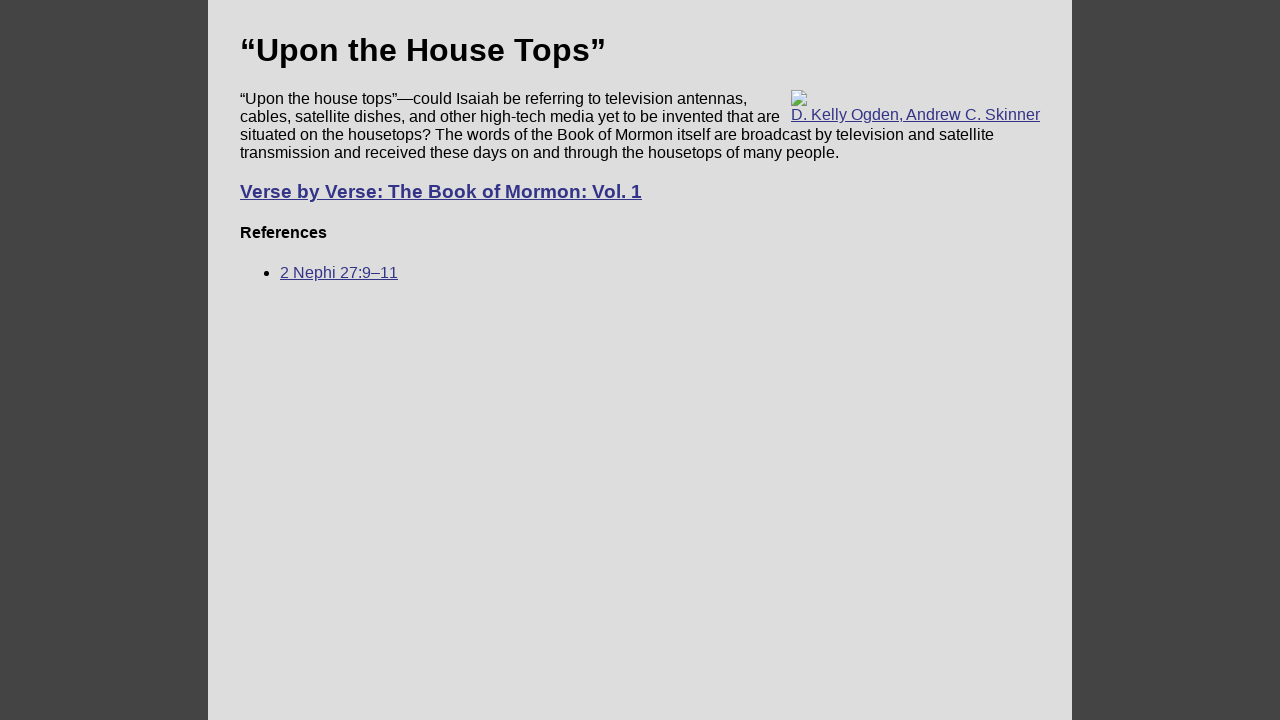

--- FILE ---
content_type: text/html; charset=UTF-8
request_url: https://bookofmormon.online/commentary/1126308101
body_size: 1179
content:
<head>
	
	<title>“Upon the House Tops” | Commentary on 2 Nephi 27:9–11 by D. Kelly Ogden, Andrew C. Skinner • Book of Mormon Online</title>
	<meta charset="UTF-8">
	<meta name="naver-site-verification" content="2e4aebbde9e85f415075e53c9ebcad129e3a83e4" />
	<meta name="keywords" content="Mormon, Book of Mormon, Book of Mormon Study, Read the Book of Mormon">
	<link rel="canonical" href="https://bookofmormon.online/commentary/1126308101" />
	<link rel="shortcut icon" href="https://media.bookofmormon.online/interface/logo">

	<meta http-equiv="Content-Type" content="text/html; charset=UTF-8" />
	
	  <meta name="description" content="“Upon the house tops”—could Isaiah be referring to television antennas, cables, satellite dishes, and other high-tech media yet to be invented that are situate…">
	  <meta name="viewport" content="width=device-width, initial-scale=1.0">
	
	
    <meta property="og:title" content="“Upon the House Tops” | Commentary on 2 Nephi 27:9–11 by D. Kelly Ogden, Andrew C. Skinner • Book of Mormon Online" />
    <meta property="og:description" content="“Upon the house tops”—could Isaiah be referring to television antennas, cables, satellite dishes, and other high-tech media yet to be invented that are situate…" />
    <meta property="og:url" content="https://bookofmormon.online/commentary/1126308101" />
    <meta property="og:image" content="https://preview.bookofmormon.online/en/commentary/1126308101" />
    <meta property="og:image:secure_url" content="https://preview.bookofmormon.online/en/commentary/1126308101" />
    <meta property="og:image:width" content="1200" />
	<meta property="og:image:height" content="630" />
	<meta property="og:type" content="article" />

    
    
    <meta property="fb:app_id" content="806253479718989" />
    
    <meta name="twitter:card" content="summary_large_image"/>
	<meta name="twitter:site" content="@BkMormonOnline"/>
	<meta name="twitter:title" content="“Upon the House Tops” | Commentary on 2 Nephi 27:9–11 by D. Kelly Ogden, Andrew C. Skinner • Book of Mormon Online"/>
	<meta name="twitter:description" content="“Upon the house tops”—could Isaiah be referring to television antennas, cables, satellite dishes, and other high-tech media yet to be invented that are situate…"/>
	<meta name="twitter:creator" content="@BkMormonOnline"/>
	<meta name="twitter:image" content="https://preview.bookofmormon.online/en/commentary/1126308101"/>
	<meta name="twitter:domain" content="bookofmormon.online"/>

	<link rel="stylesheet" href="/styles.css">
	
</head>
<body>
		<h1>“Upon the House Tops”</h1>
		<div class="source">
			<a target="_blank"  href="https://deseretbook.com/p/verse-book-mormon-volume-1-first-nephi-alma-29-d-kelly-ogden-79721">
			<img class="thumb" src="/source/cover/081"/>
			</a>
			<div class="caption">
			<a id="imglink" target="_blank"  href="https://deseretbook.com/p/verse-book-mormon-volume-1-first-nephi-alma-29-d-kelly-ogden-79721">D. Kelly Ogden, Andrew C. Skinner</a>
			</div>
		</div>
		<section><p>“Upon the house tops”—could Isaiah be referring to television antennas, cables, satellite dishes, and other high-tech media yet to be invented that are situated on the housetops? The words of the Book of Mormon itself are broadcast by television and satellite transmission and received these days on and through the housetops of many people.</p></section>
		
		<h3><a target="_blank" id="imglink"  href="https://deseretbook.com/p/verse-book-mormon-volume-1-first-nephi-alma-29-d-kelly-ogden-79721">Verse by Verse: The Book of Mormon: Vol. 1</a></h3>
		<h4>References</h4>
    <ul>		<li><a href="/nephis-teachings/31">2 Nephi 27:9–11</a></li>
			</ul>
	<script defer src="https://static.cloudflareinsights.com/beacon.min.js/vcd15cbe7772f49c399c6a5babf22c1241717689176015" integrity="sha512-ZpsOmlRQV6y907TI0dKBHq9Md29nnaEIPlkf84rnaERnq6zvWvPUqr2ft8M1aS28oN72PdrCzSjY4U6VaAw1EQ==" data-cf-beacon='{"version":"2024.11.0","token":"b1db323295bd4b31b6f2f3d734fc0118","r":1,"server_timing":{"name":{"cfCacheStatus":true,"cfEdge":true,"cfExtPri":true,"cfL4":true,"cfOrigin":true,"cfSpeedBrain":true},"location_startswith":null}}' crossorigin="anonymous"></script>
</body>
</html>